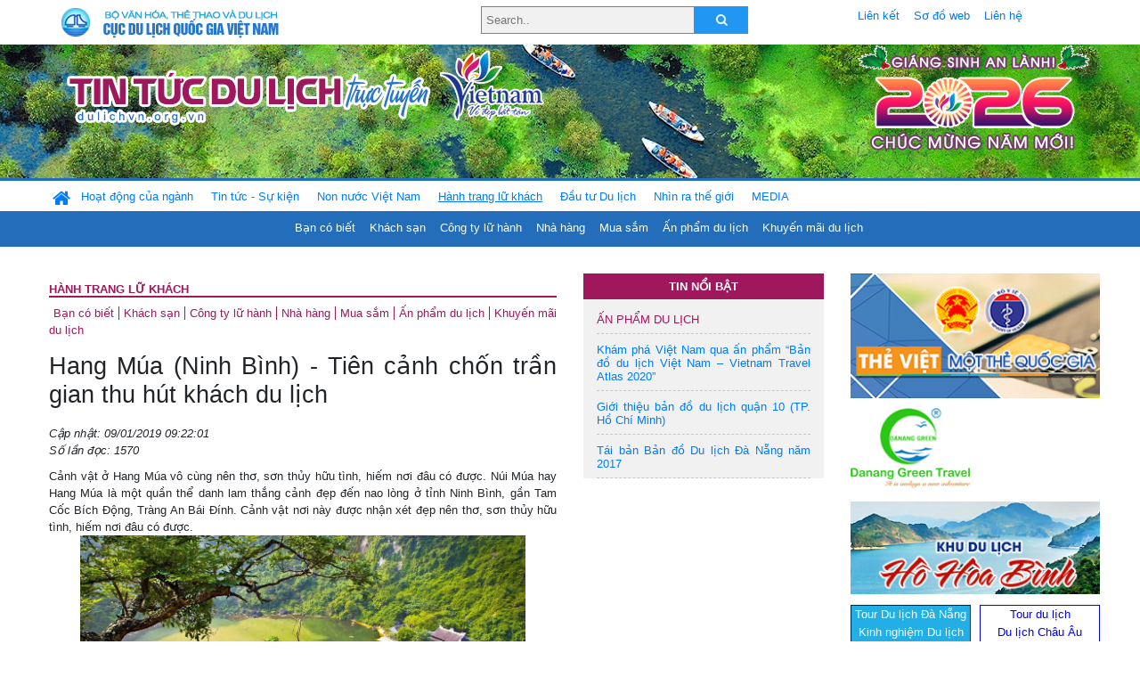

--- FILE ---
content_type: text/html; charset=UTF-8
request_url: https://www.dulichvn.org.vn/index.php/item/hang-mua-ninh-binh---tien-canh-chon-tran-gian-thu-hut-khach-du-lich-36632
body_size: 11311
content:
<!doctype html>
<html>
<head>

		<meta charset="utf-8">
		<meta name="viewport" content="width=device-width, initial-scale=1.0">	
		<meta name="copyright" content="TITC">
		<meta name="author" content="TITC">
		<meta name="robots" content="index,follow"/>
		<meta name="revisit-after" content="days">
		<meta http-equiv="content-language" content="vi">
		<meta name="geo.region" content="VN-DN" />
		<meta name="geo.position" content="16.067185;108.220157" />
		<meta name="geo.placename" content="Đà Nẵng" />
		<meta name="ICBM" content="16.067185, 108.220157" />
		<meta name="revisit-after" content="days">

				<!-- HTML Meta Tags -->
		<title>Hang Múa (Ninh Bình) - Tiên cảnh chốn trần gian thu hút khách du lịch - www.dulichvn.org.vn</title>
		
		<meta name="description" content="
	Cảnh vật ở Hang M&uacute;a v&ocirc; c&ugrave;ng n&ecirc;n thơ, sơn thủy hữu t&igrave;nh, hiếm nơi đ&acirc;u c&oacute; được. N&uacute;i M&uacute;a hay Hang M&uacute;a l&agrave; một quần thể danh lam thắng cảnh đẹp đến nao l&ograve;ng ở tỉnh Ninh B&igrave;nh, gần Tam Cốc B&iacute;ch Động, Tr&agrave;ng An B&aacute;i Đ&iacute;nh. Cảnh vật nơi n&agrave;y được nhận x&eacute;t đẹp n&ecirc;n thơ, sơn thủy hữu t&igrave;nh, hiếm nơi đ&acirc;u c&oacute; được.
">
		<meta name="keywords" content="Du lich, Di san, Ha Noi, Hanoi, Hue, Saigon, Ho Chi Minh, Danang, Da Nang, Hoi An, Quang Nam, Halong, Ha Long, Quang Ninh, Phong Nha - Ke Bang, Phu Quoc, Kien Giang, Mui Ne, Camau, Le hoi, thang, nam, Giao thong, di lai, khach san, nha hang, cong ty du lich, tour, dich vu, kham pha, Khách sạn ở Đà Nẵng, Khách sạn ở Khánh Hòa, Khách sạn ở Huế, Khách sạn ở Quảng Nam, Khách sạn ở Hà Nội, Khách sạn ở Quảng Ninh, Khách sạn ở Bình Thuận, Khach san, Nha nghi, Khach san tai Viet nam, Khach san tai Vietnam">
		<meta name="news_keywords" content="Du lich, Di san, Ha Noi, Hanoi, Hue, Saigon, Ho Chi Minh, Danang, Da Nang, Hoi An, Quang Nam, Halong, Ha Long, Quang Ninh, Phong Nha - Ke Bang, Phu Quoc, Kien Giang, Mui Ne, Camau, Le hoi, thang, nam, Giao thong, di lai, khach san, nha hang, cong ty du lich, tour, dich vu, kham pha, Khách sạn ở Đà Nẵng, Khách sạn ở Khánh Hòa, Khách sạn ở Huế, Khách sạn ở Quảng Nam, Khách sạn ở Hà Nội, Khách sạn ở Quảng Ninh, Khách sạn ở Bình Thuận, Khach san, Nha nghi, Khach san tai Viet nam, Khach san tai Vietnam"/>
		<link rel="canonical" href="dulichvn.org.vn" />
		<link rel="publisher" href="Thegioitre.vn"/>
		<link rel="dns-prefetch" href="//www.google-analytics.com"/>
		<link rel="amphtml" href="dulichvn.org.vn" />
		

		<!-- Open Graph -->
		<!-- Facebook Meta Tags -->
		<meta property="og:title" content="Hang Múa (Ninh Bình) - Tiên cảnh chốn trần gian thu hút khách du lịch - www.dulichvn.org.vn" />
		<meta property="og:type" content="website" />
				<meta property="og:url" content="https://dulichvn.org.vn/index.php/item/hang-mua-ninh-binh---tien-canh-chon-tran-gian-thu-hut-khach-du-lich-36632" />
		<meta property="og:image" content="https://dulichvn.org.vn/cache/00HangMua19.jpg358x200.thumb.gif" />
		<meta property="og:image:width" content="358" />
		<meta property="og:image:height" content="200" />
				<meta property="og:description" content="
	Cảnh vật ở Hang M&uacute;a v&ocirc; c&ugrave;ng n&ecirc;n thơ, sơn thủy hữu t&igrave;nh, hiếm nơi đ&acirc;u c&oacute; được. N&uacute;i M&uacute;a hay Hang M&uacute;a l&agrave; một quần thể danh lam thắng cảnh đẹp đến nao l&ograve;ng ở tỉnh Ninh B&igrave;nh, gần Tam Cốc B&iacute;ch Động, Tr&agrave;ng An B&aacute;i Đ&iacute;nh. Cảnh vật nơi n&agrave;y được nhận x&eacute;t đẹp n&ecirc;n thơ, sơn thủy hữu t&igrave;nh, hiếm nơi đ&acirc;u c&oacute; được.
" />
		<meta property="og:locale" content="vi_vn" />
		<meta property="og:site_name" content="https://dulichvn.org.vn/index.php/item/hang-mua-ninh-binh---tien-canh-chon-tran-gian-thu-hut-khach-du-lich-36632" />

		<!-- Google / Search Engine Tags -->
		<meta itemprop="name" content="Hang Múa (Ninh Bình) - Tiên cảnh chốn trần gian thu hút khách du lịch - www.dulichvn.org.vn">
		<meta itemprop="description" content="
	Cảnh vật ở Hang M&uacute;a v&ocirc; c&ugrave;ng n&ecirc;n thơ, sơn thủy hữu t&igrave;nh, hiếm nơi đ&acirc;u c&oacute; được. N&uacute;i M&uacute;a hay Hang M&uacute;a l&agrave; một quần thể danh lam thắng cảnh đẹp đến nao l&ograve;ng ở tỉnh Ninh B&igrave;nh, gần Tam Cốc B&iacute;ch Động, Tr&agrave;ng An B&aacute;i Đ&iacute;nh. Cảnh vật nơi n&agrave;y được nhận x&eacute;t đẹp n&ecirc;n thơ, sơn thủy hữu t&igrave;nh, hiếm nơi đ&acirc;u c&oacute; được.
">
		<meta itemprop="image" content="https://dulichvn.org.vn/cache/00HangMua19.jpg358x200.thumb.gif">
		<meta itemprop="url" content="https://dulichvn.org.vn/index.php/item/hang-mua-ninh-binh---tien-canh-chon-tran-gian-thu-hut-khach-du-lich-36632">

		

		<!-- Twitter Meta Tags twitter:card, twitter:title, twitter:site, twitter:creator, twitter:description, twitter:image -->
		
		<meta name="twitter:site" content="dulichvn.org.vn">
		<meta name="twitter:creator" content="Thegioitre.vn">
		<meta name="twitter:card" content="Hang Múa (Ninh Bình) - Tiên cảnh chốn trần gian thu hút khách du lịch - www.dulichvn.org.vn">
		<meta name="twitter:title" content="Tin tức du lịch trực tuyến nhiều người xem nhất - www.dulichvn.org.vn">
		<meta name="twitter:description" content="Website của Cục Du lịch Quốc Gia Việt Nam, Cập nhật tin tức về lĩnh vực văn hóa, du lịch, Giới thiệu về đất nước và con người Việt Nam, Danh sách khách sạn tại Việt Nam">
		<meta name="twitter:image" content="https://dulichvn.org.vn/cache/00HangMua19.jpg358x200.thumb.gif">
		<meta name="twitter:site" content="@titcdn">
		<meta name="twitter:creator" content="@titcdn">
		<meta name="dc.source" CONTENT="https://dulichvn.org.vn/index.php/item/hang-mua-ninh-binh---tien-canh-chon-tran-gian-thu-hut-khach-du-lich-36632">
		<meta name="dc.created" content="2019-01-09">
		<meta name="dc.publisher" content="Thegioitre.vn" />
		<meta name="dc.rights.copyright" content="dulichvn.org.vn" />
		<meta name="dc.creator.name" content="dulichvn.org.vn" />
		<meta name="dc.creator.email" content="httt@vietnamtourism.gov.vn" />
		<meta name="dc.identifier" content="dulichvn.org.vn" />
		<meta name="dc.title" CONTENT="Hang Múa (Ninh Bình) - Tiên cảnh chốn trần gian thu hút khách du lịch - www.dulichvn.org.vn">
		<meta name="dc.subject" CONTENT="Hang Múa (Ninh Bình) - Tiên cảnh chốn trần gian thu hút khách du lịch - www.dulichvn.org.vn">
		<meta name="dc.keywords" CONTENT="Du lich, Di san, Ha Noi, Hanoi, Hue, Saigon, Ho Chi Minh, Danang, Da Nang, Hoi An, Quang Nam, Halong, Ha Long, Quang Ninh, Phong Nha - Ke Bang, Phu Quoc, Kien Giang, Mui Ne, Camau, Le hoi, thang, nam, Giao thong, di lai, khach san, nha hang, cong ty du lich, tour, dich vu, kham pha, Khách sạn ở Đà Nẵng, Khách sạn ở Khánh Hòa, Khách sạn ở Huế, Khách sạn ở Quảng Nam, Khách sạn ở Hà Nội, Khách sạn ở Quảng Ninh, Khách sạn ở Bình Thuận, Khach san, Nha nghi, Khach san tai Viet nam, Khach san tai Vietnam">
		<meta name="dc.description" CONTENT="
	Cảnh vật ở Hang M&uacute;a v&ocirc; c&ugrave;ng n&ecirc;n thơ, sơn thủy hữu t&igrave;nh, hiếm nơi đ&acirc;u c&oacute; được. N&uacute;i M&uacute;a hay Hang M&uacute;a l&agrave; một quần thể danh lam thắng cảnh đẹp đến nao l&ograve;ng ở tỉnh Ninh B&igrave;nh, gần Tam Cốc B&iacute;ch Động, Tr&agrave;ng An B&aacute;i Đ&iacute;nh. Cảnh vật nơi n&agrave;y được nhận x&eacute;t đẹp n&ecirc;n thơ, sơn thủy hữu t&igrave;nh, hiếm nơi đ&acirc;u c&oacute; được.
">
		<!--Google search meta-->
				<script type="application/ld+json">
			{
			  "@context"        : "http://schema.org",
			  "@type"           : "WebSite",
			  "name"            : "TITC",
			  "alternateName"   : "Website của Cục Du lịch Quốc Gia Việt Nam, Cập nhật tin tức về lĩnh vực văn hóa, du lịch, Giới thiệu về đất nước và con người Việt Nam, Danh sách khách sạn tại Việt Nam",
			  "url": "https://dulichvn.org.vn/",
			  "potentialAction": {
				"@type": "SearchAction",
				"target": "https://dulichvn.org.vn/index.php/search/{search_term_string}",
				"query-input": "required name=search_term_string"
			  }
			}
		</script>
				<script type="application/ld+json">
			{
			  "@context": "http://schema.org",
			  "@type"   : "Organization",
			  "url"     : "https://dulichvn.org.vn/"
			}
		</script>		
				<script type="application/ld+json">
				{
					"@context":"http://schema.org",
					"@type":"BreadcrumbList",
					"itemListElement":[
						{
								"@type":"ListItem",
								"position":1,
								"item":{
									"@id":"https://dulichvn.org.vn/index.php/cat/Hanh-trang-lu-khach",
									"name":"Hành trang lữ khách"
								}
							  }
					]
				}
		</script>
				<script type="application/ld+json">
			{
				"@context":"http://schema.org",
				"@type":"NewsArticle",
				"mainEntityOfPage":{
					"@type":"WebPage",
					"@id":"https://dulichvn.org.vn/index.php/item/hang-mua-ninh-binh---tien-canh-chon-tran-gian-thu-hut-khach-du-lich-36632"
				},
				"headline":"Hang Múa (Ninh Bình) - Tiên cảnh chốn trần gian thu hút khách du lịch - www.dulichvn.org.vn",
				"description":"
	Cảnh vật ở Hang M&uacute;a v&ocirc; c&ugrave;ng n&ecirc;n thơ, sơn thủy hữu t&igrave;nh, hiếm nơi đ&acirc;u c&oacute; được. N&uacute;i M&uacute;a hay Hang M&uacute;a l&agrave; một quần thể danh lam thắng cảnh đẹp đến nao l&ograve;ng ở tỉnh Ninh B&igrave;nh, gần Tam Cốc B&iacute;ch Động, Tr&agrave;ng An B&aacute;i Đ&iacute;nh. Cảnh vật nơi n&agrave;y được nhận x&eacute;t đẹp n&ecirc;n thơ, sơn thủy hữu t&igrave;nh, hiếm nơi đ&acirc;u c&oacute; được.
",
				"image":{
					"@type":"ImageObject",
					"url":"https://dulichvn.org.vn/cache/00HangMua19.jpg358x200.thumb.gif",
					"width":358,
					"height":200
				},
				"datePublished":"2019-01-09T09:22:01+07:00",
				"dateModified":"2019-01-09T09:22:01+07:00",
				"author":{
					"@type":"Person",
					"name":"TITC"
				},
				"publisher":{
					"@type": "Organization",
					"name":"www.dulichvn.org.vn",
					"logo":{
						"@type":"ImageObject",
						"url":"https://dulichvn.org.vn/web/templates/2018/image/logo_default.png"
					}
				}
			}
		</script>
		<link rel="Shortcut Icon" href="/web/templates/2018/images/favicon.png" type="image/x-icon" />
<link rel="stylesheet" type="text/css" href="/web/templates/2018/css/4.0.0.0/bootstrap.min.css" />
<link rel="stylesheet" type="text/css" href="/web/templates/2018/css/ekko-lightbox.css" />
<link rel="stylesheet" type="text/css" href="/web/templates/2018/css/4.0.0.0/font-awesome.4.5.0.min.css" />
<link rel="stylesheet" type="text/css" href="/web/templates/2018/css/dropdown.css" />
<link rel="stylesheet" type="text/css" href="/web/templates/2018/css/dropdown.linear.css" />
<link rel="stylesheet" type="text/css" href="/web/templates/2018/css/styles.css" />
<link rel="stylesheet" type="text/css" href="/web/templates/2018/css/rrssb.css" />

	
</head>
<body>
	<div class="container-fluid page-bg">
		<header class="page-header">
			<div class="container nopadding-x">
				<div class="row">
					<div class="col-md-4 text-left"><img src="https://dulichvn.org.vn/web/templates/2018/image/tcdl_2.png"  class="img-fluid" width="269" height="50" alt="Cục Du lịch Quốc Gia Việt Nam"/></div>
					<div class="col-md-5">							<form class="srcFrom" action="/index.php/search" style="margin:auto;max-width:300px">
							  <input type="text" placeholder="Search.." name="name">
							  <button type="submit"><i class="fa fa-search"></i></button>
							</form>
													</div>
					<div class="col-md-3 py-2">
						<div class="top_menu">
					<a href="/index.php/cat/Lien-ket" title="Liên kết"   class="px-2" >Liên kết</a><a href="/index.php/cat/So-do-web" title="Sơ đồ web"   class="px-2" >Sơ đồ web</a><a href="/index.php/cat/Lien-he" title="Liên hệ"   class="px-2" >Liên hệ</a>						</div>
					</div>
				</div>				
			</div>
		  										<div class="row banner-row" style="background: url(https://dulichvn.org.vn/web/templates/2018/image/ORG-background-banner-2026.png) center center no-repeat;height: 150px;background-size: cover">
				<div class="container nopadding-x banner-container">
					<div class="row banner-row-wrapper">
                    	<div class="col-md-7">
							
							                            <img src="https://dulichvn.org.vn/web/templates/2018/image/logo.png" class="img-fluid" width="566" height="97" alt="Tin tức du lịch trực tuyến"/>
							
						</div>

						
												<div class="col-md-5 event-banner" style="text-align:right;">
                        	<img src="https://dulichvn.org.vn/web/templates/2018/image/ORG-noel-new year-2026_1.png" class="img-fluid" width="" height="auto" alt="Tin tức du lịch trực tuyến"/>
                        </div>
						
						
                                            	
					</div>
                    			  	</div>
			</div>
			<div class="row" style="background: url(https://dulichvn.org.vn/web/templates/2018/image/bg_menu.jpg) top left repeat-x; height: 77px;">
				<div class="container nopadding-x menu-top">
								<nav class="navbar navbar-expand-xl navbar-light py-0 px-0">
						<button class="navbar-toggler ml-lg-0" type="button" data-toggle="collapse" data-target="#top-menuid" aria-controls="top-menuid" aria-expanded="false" aria-label="Toggle navigation"><span class="navbar-toggler-icon"></span>
						</button>
						<div class="collapse navbar-collapse" id="top-menuid" style="padding-top: 1px;">
							<ul class="navbar-nav mr-auto dropdown dropdown-linear">
								<li class="nav-item-home">
									<a href="/" class="nav-link-home" style="font-size: 16pt;"><i class="fa fa-home fa-2" aria-hidden="true"></i></a>
								</li>
															<li class="  pad0 nav-item dropdown">
									<a href="/index.php/cat/Hoat-dong-cua-nganh" title="Hoạt động của ngành"   class="nav-link " role="button" aria-haspopup="true" aria-expanded="false" id="navbarDropdown1">Hoạt động của ngành</a>										<ul class="dropdown-menu justify-content-md-center" aria-labelledby="navbarDropdown1">
											<li class=""></li>
										<li><a href="/index.php/cat/Cuc-Du-lich-Quoc-gia-Viet-Nam" title="Cục Du lịch Quốc gia Việt Nam"   class="nav-link">Cục Du lịch Quốc gia Việt Nam</a></li><li><a href="/index.php/cat/Cac-dia-phuong" title="Các địa phương"   class="nav-link">Các địa phương</a></li>										</ul>
																			
								</li>
																<li class="  pad1 nav-item dropdown">
									<a href="/index.php/cat/Tin-tuc---Su-kien" title="Tin tức - Sự kiện"   class="nav-link " role="button" aria-haspopup="true" aria-expanded="false" id="navbarDropdown4">Tin tức - Sự kiện</a>										<ul class="dropdown-menu justify-content-md-center" aria-labelledby="navbarDropdown4">
											<li class=""></li>
										<li><a href="/index.php/cat/Nam-Du-lich-quoc-gia-2025-Hue---Kinh-do-xua-Van-hoi-moi" title="Năm Du lịch quốc gia 2025: Huế - Kinh đô xưa, Vận hội mới"   class="nav-link">Năm Du lịch quốc gia 2025: Huế - Kinh đô xưa, Vận hội mới</a></li>										</ul>
																			
								</li>
																<li class="  pad2 nav-item dropdown">
									<a href="/index.php/cat/Non-nuoc-Viet-Nam" title="Non nước Việt Nam"   class="nav-link " role="button" aria-haspopup="true" aria-expanded="false" id="navbarDropdown8">Non nước Việt Nam</a>										<ul class="dropdown-menu justify-content-md-center" aria-labelledby="navbarDropdown8">
											<li class=""></li>
										<li><a href="/index.php/cat/Di-tich---Danh-thang" title="Di tích - Danh thắng"   class="nav-link">Di tích - Danh thắng</a></li><li><a href="/index.php/cat/Van-hoa---Le-hoi" title="Văn hóa - Lễ hội"   class="nav-link">Văn hóa - Lễ hội</a></li><li><a href="/index.php/cat/Lang-nghe-lang-co" title="Làng nghề, làng cổ"   class="nav-link">Làng nghề, làng cổ</a></li><li><a href="/index.php/cat/Am-thuc-ba-mien" title="Ẩm thực ba miền"   class="nav-link">Ẩm thực ba miền</a></li>										</ul>
																			
								</li>
																<li class=" activated pad3 nav-item dropdown">
									<a href="/index.php/cat/Hanh-trang-lu-khach" title="Hành trang lữ khách"   class="nav-link " role="button" aria-haspopup="true" aria-expanded="false" id="navbarDropdown13">Hành trang lữ khách</a>										<ul class="dropdown-menu justify-content-md-center" aria-labelledby="navbarDropdown13">
											<li class=""></li>
										<li><a href="/index.php/cat/Ban-co-biet" title="Bạn có biết"   class="nav-link">Bạn có biết</a></li><li><a href="/index.php/cat/Khach-san" title="Khách sạn"   class="nav-link">Khách sạn</a></li><li><a href="/index.php/cat/Cong-ty-lu-hanh" title="Công ty lữ hành"   class="nav-link">Công ty lữ hành</a></li><li><a href="/index.php/cat/Nha-hang" title="Nhà hàng"   class="nav-link">Nhà hàng</a></li><li><a href="/index.php/cat/Mua-sam" title="Mua sắm"   class="nav-link">Mua sắm</a></li><li><a href="/index.php/cat/An-pham-du-lich" title="Ấn phẩm du lịch"   class="nav-link">Ấn phẩm du lịch</a></li><li><a href="/index.php/cat/Khuyen-mai-du-lich" title="Khuyến mãi du lịch"   class="nav-link">Khuyến mãi du lịch</a></li>										</ul>
																			
								</li>
																<li class="  pad4 nav-item ">
									<a href="/index.php/cat/au-tu-Du-lich" title="Ðầu tư Du lịch"   class="nav-link">Ðầu tư Du lịch</a>									
								</li>
																<li class="  pad5 nav-item ">
									<a href="/index.php/cat/Nhin-ra-the-gioi" title="Nhìn ra thế giới"   class="nav-link">Nhìn ra thế giới</a>									
								</li>
																<li class="  pad6 nav-item dropdown">
									<a href="/index.php/cat/MEDIA" title="MEDIA"   class="nav-link " role="button" aria-haspopup="true" aria-expanded="false" id="navbarDropdown41">MEDIA</a>										<ul class="dropdown-menu justify-content-md-center" aria-labelledby="navbarDropdown41">
											<li class=""></li>
										<li><a href="/index.php/cat/Du-lich-qua-anh" title="Du lịch qua ảnh"   class="nav-link">Du lịch qua ảnh</a></li><li><a href="/index.php/cat/Video" title="Video"   class="nav-link">Video</a></li>										</ul>
																			
								</li>
								                        
							</ul>
						</div>
					</nav>
				</div>
			</div>
		</header>		
		<main>
	<div class="container nopadding-x">
		<div class="row">
			<div class="col-md-6 main-item-content">
								<section class="cat-home">
				<h2 class="title"><a href="/index.php/cat/Hanh-trang-lu-khach" title="Hành trang lữ khách"  class ="activated">Hành trang lữ khách</a></h2><div class="subcat"><a href="/index.php/cat/Ban-co-biet" title="Bạn có biết" >Bạn có biết</a><a href="/index.php/cat/Khach-san" title="Khách sạn" >Khách sạn</a><a href="/index.php/cat/Cong-ty-lu-hanh" title="Công ty lữ hành" >Công ty lữ hành</a><a href="/index.php/cat/Nha-hang" title="Nhà hàng" >Nhà hàng</a><a href="/index.php/cat/Mua-sam" title="Mua sắm" >Mua sắm</a><a href="/index.php/cat/An-pham-du-lich" title="Ấn phẩm du lịch" >Ấn phẩm du lịch</a><a href="/index.php/cat/Khuyen-mai-du-lich" title="Khuyến mãi du lịch" >Khuyến mãi du lịch</a></div>				</section>						 
					<section class="news-item-detail">
		<article class="news-item-detail">
	<h1>Hang Múa (Ninh Bình) - Tiên cảnh chốn trần gian thu hút khách du lịch</h1><div class="meta">Cập nhật: 09/01/2019 09:22:01<br/>Số lần đọc: 1570</div><div class="summery">
	Cảnh vật ở Hang M&uacute;a v&ocirc; c&ugrave;ng n&ecirc;n thơ, sơn thủy hữu t&igrave;nh, hiếm nơi đ&acirc;u c&oacute; được. N&uacute;i M&uacute;a hay Hang M&uacute;a l&agrave; một quần thể danh lam thắng cảnh đẹp đến nao l&ograve;ng ở tỉnh Ninh B&igrave;nh, gần Tam Cốc B&iacute;ch Động, Tr&agrave;ng An B&aacute;i Đ&iacute;nh. Cảnh vật nơi n&agrave;y được nhận x&eacute;t đẹp n&ecirc;n thơ, sơn thủy hữu t&igrave;nh, hiếm nơi đ&acirc;u c&oacute; được.
</div><div class="content"><div style="text-align: center;">
	<img alt="" src="/nhaptin/uploads/images/2019/thang1/00HangMua19.jpg" style="width: 500px; height: 315px;" /></div>
<div style="text-align: justify;">
	&nbsp;</div>
<div style="text-align: justify;">
	Tương truyền, vua Trần khi về v&ugrave;ng Hoa Lư lập Am Th&aacute;i Vi thường đến đ&acirc;y để nghe c&aacute;c mỹ nữ, cung tần m&uacute;a h&aacute;t. V&igrave; vậy, nơi đ&acirc;y mới được đặt t&ecirc;n l&agrave; Hang M&uacute;a.</div>
<div style="text-align: justify;">
	&nbsp;</div>
<div style="text-align: justify;">
	Phong cảnh thi&ecirc;n nhi&ecirc;n đẹp đến nao l&ograve;ng.</div>
<div style="text-align: justify;">
	&nbsp;</div>
<div style="text-align: center;">
	<img alt="" src="/nhaptin/uploads/images/2019/thang1/00HangMua192.jpg" style="width: 500px; height: 498px;" /></div>
<div style="text-align: justify;">
	&nbsp;</div>
<div style="text-align: justify;">
	Khi đến với Hang M&uacute;a, bạn sẽ được thử sức của m&igrave;nh khi leo l&ecirc;n đỉnh n&uacute;i với 486 bậc thang đ&aacute;. Du kh&aacute;ch đứng tr&ecirc;n đỉnh n&uacute;i M&uacute;a c&oacute; thể ngắm được to&agrave;n bộ cảnh quan h&ugrave;ng vĩ của mảnh đất cố đ&ocirc; Ninh B&igrave;nh.&nbsp;</div>
<div style="text-align: justify;">
	&nbsp;</div>
<div style="text-align: justify;">
	Du kh&aacute;ch c&oacute; thể chọn nghỉ dưỡng ngay tại đ&acirc;y để kết hợp leo n&uacute;i v&agrave; đạp xe tới c&aacute;c địa điểm gần đ&oacute; như ch&ugrave;a B&aacute;i Đ&iacute;nh, Tam Cốc, Tr&agrave;ng An hay đầm V&acirc;n Long./.</div>
</div><div class="source">Nguồn: Thegioitre.vn</div>	</article>
		<div class="row">
			<div class="col-md-6"></div>
			<div class="col-md-6">		<div class="share-facebook">
            	
                <ul class="rrssb-buttons">
                  
            
                  <li class="rrssb-facebook">
                    <!--  Replace with your URL. For best results, make sure you page has the proper FB Open Graph tags in header:
                          https://developers.facebook.com/docs/opengraph/howtos/maximizing-distribution-media-content/ -->
                    <a href="https://www.facebook.com/sharer/sharer.php?u=https://dulichvn.org.vn/index.php/item/hang-mua-ninh-binh---tien-canh-chon-tran-gian-thu-hut-khach-du-lich-36632" class="popup">
                      <span class="rrssb-icon">
                        <svg xmlns="http://www.w3.org/2000/svg" viewBox="0 0 29 29"><path d="M26.4 0H2.6C1.714 0 0 1.715 0 2.6v23.8c0 .884 1.715 2.6 2.6 2.6h12.393V17.988h-3.996v-3.98h3.997v-3.062c0-3.746 2.835-5.97 6.177-5.97 1.6 0 2.444.173 2.845.226v3.792H21.18c-1.817 0-2.156.9-2.156 2.168v2.847h5.045l-.66 3.978h-4.386V29H26.4c.884 0 2.6-1.716 2.6-2.6V2.6c0-.885-1.716-2.6-2.6-2.6z"/></svg>
                      </span>
                      <span class="rrssb-text">facebook</span>
                    </a>
                  </li>
                  <li class="rrssb-twitter">
                    <!-- Replace href with your Meta and URL information  -->
                    <a href="https://twitter.com/intent/tweet?text=Hang Múa (Ninh Bình) - Tiên cảnh chốn trần gian thu hút khách du lịch&amp;url=https://dulichvn.org.vn/index.php/item/hang-mua-ninh-binh---tien-canh-chon-tran-gian-thu-hut-khach-du-lich-36632&amp;via=https://dulichvn.org.vn/index.php/item/hang-mua-ninh-binh---tien-canh-chon-tran-gian-thu-hut-khach-du-lich-36632" class="popup">
                      <span class="rrssb-icon">
                        <svg xmlns="http://www.w3.org/2000/svg" viewBox="0 0 28 28"><path d="M24.253 8.756C24.69 17.08 18.297 24.182 9.97 24.62a15.093 15.093 0 0 1-8.86-2.32c2.702.18 5.375-.648 7.507-2.32a5.417 5.417 0 0 1-4.49-3.64c.802.13 1.62.077 2.4-.154a5.416 5.416 0 0 1-4.412-5.11 5.43 5.43 0 0 0 2.168.387A5.416 5.416 0 0 1 2.89 4.498a15.09 15.09 0 0 0 10.913 5.573 5.185 5.185 0 0 1 3.434-6.48 5.18 5.18 0 0 1 5.546 1.682 9.076 9.076 0 0 0 3.33-1.317 5.038 5.038 0 0 1-2.4 2.942 9.068 9.068 0 0 0 3.02-.85 5.05 5.05 0 0 1-2.48 2.71z"/></svg>
                      </span>
                      <span class="rrssb-text">twitter</span>
                    </a>
                  </li>
                  <li class="rrssb-googleplus">
                    <!-- Replace href with your meta and URL information.  -->
                    <a href="https://plus.google.com/share?url=https://dulichvn.org.vn/index.php/item/hang-mua-ninh-binh---tien-canh-chon-tran-gian-thu-hut-khach-du-lich-36632" class="popup">
                      <span class="rrssb-icon">
                        <svg xmlns="http://www.w3.org/2000/svg" width="24" height="24" viewBox="0 0 24 24"><path d="M21 8.29h-1.95v2.6h-2.6v1.82h2.6v2.6H21v-2.6h2.6v-1.885H21V8.29zM7.614 10.306v2.925h3.9c-.26 1.69-1.755 2.925-3.9 2.925-2.34 0-4.29-2.016-4.29-4.354s1.885-4.353 4.29-4.353c1.104 0 2.014.326 2.794 1.105l2.08-2.08c-1.3-1.17-2.924-1.883-4.874-1.883C3.65 4.586.4 7.835.4 11.8s3.25 7.212 7.214 7.212c4.224 0 6.953-2.988 6.953-7.082 0-.52-.065-1.104-.13-1.624H7.614z"/></svg>            </span>
                      <span class="rrssb-text">google+</span>
                    </a>
                  </li> 
                  <li class="rrssb-email">
                    <!-- Replace subject with your message using URL Endocding: http://meyerweb.com/eric/tools/dencoder/ -->
                    <a href="mailto:?Subject=Hang Múa (Ninh Bình) - Tiên cảnh chốn trần gian thu hút khách du lịch&body=
	Cảnh vật ở Hang M&uacute;a v&ocirc; c&ugrave;ng n&ecirc;n thơ, sơn thủy hữu t&igrave;nh, hiếm nơi đ&acirc;u c&oacute; được. N&uacute;i M&uacute;a hay Hang M&uacute;a l&agrave; một quần thể danh lam thắng cảnh đẹp đến nao l&ograve;ng ở tỉnh Ninh B&igrave;nh, gần Tam Cốc B&iacute;ch Động, Tr&agrave;ng An B&aacute;i Đ&iacute;nh. Cảnh vật nơi n&agrave;y được nhận x&eacute;t đẹp n&ecirc;n thơ, sơn thủy hữu t&igrave;nh, hiếm nơi đ&acirc;u c&oacute; được.
 Link: https://dulichvn.org.vn/index.php/item/hang-mua-ninh-binh---tien-canh-chon-tran-gian-thu-hut-khach-du-lich-36632">
                      <span class="rrssb-icon">
                        <svg xmlns="http://www.w3.org/2000/svg" width="24" height="24" viewBox="0 0 24 24"><path d="M21.386 2.614H2.614A2.345 2.345 0 0 0 .279 4.961l-.01 14.078a2.353 2.353 0 0 0 2.346 2.347h18.771a2.354 2.354 0 0 0 2.347-2.347V4.961a2.356 2.356 0 0 0-2.347-2.347zm0 4.694L12 13.174 2.614 7.308V4.961L12 10.827l9.386-5.866v2.347z"/></svg>
                      </span>
                      <span class="rrssb-text">email</span>
                    </a>
                  </li>          
                  <li class="rrssb-instagram">
                    <!-- Replace href with your URL  -->
                    <a href="http://instagram.com" class="popup">
                      <span class="rrssb-icon">
                        <svg xmlns="http://www.w3.org/2000/svg" width="864" height="864" viewBox="0 0 864 864"><path d="M860.079 254.436c-2.091-45.841-9.371-77.147-20.019-104.542-11.007-28.32-25.731-52.338-49.673-76.28-23.943-23.943-47.962-38.669-76.282-49.675C686.711 13.292 655.404 6.013 609.564 3.92 563.628 1.824 548.964 1.329 432 1.329s-131.63.495-177.564 2.591c-45.841 2.093-77.147 9.372-104.542 20.019-28.319 11.006-52.338 25.731-76.28 49.675-23.943 23.942-38.669 47.96-49.675 76.28C13.292 177.288 6.013 208.595 3.92 254.436 1.824 300.37 1.329 315.036 1.329 432s.495 131.628 2.591 177.564c2.093 45.84 9.372 77.146 20.019 104.541 11.006 28.319 25.731 52.339 49.675 76.282 23.942 23.941 47.961 38.666 76.28 49.673 27.395 10.647 58.701 17.927 104.542 20.019 45.935 2.096 60.601 2.592 177.564 2.592s131.628-.496 177.564-2.592c45.84-2.092 77.146-9.371 104.541-20.019 28.32-11.007 52.339-25.731 76.282-49.673 23.941-23.943 38.666-47.962 49.673-76.282 10.647-27.395 17.928-58.701 20.019-104.541 2.096-45.937 2.592-60.601 2.592-177.564s-.496-131.63-2.592-177.564zm-77.518 351.591c-1.915 41.99-8.932 64.793-14.828 79.969-7.812 20.102-17.146 34.449-32.216 49.521-15.071 15.07-29.419 24.403-49.521 32.216-15.176 5.896-37.979 12.913-79.969 14.828-45.406 2.072-59.024 2.511-174.027 2.511s-128.622-.438-174.028-2.511c-41.988-1.915-64.794-8.932-79.97-14.828-20.102-7.812-34.448-17.146-49.518-32.216-15.071-15.071-24.405-29.419-32.218-49.521-5.897-15.176-12.912-37.979-14.829-79.968-2.071-45.413-2.51-59.034-2.51-174.028s.438-128.615 2.51-174.028c1.917-41.988 8.932-64.794 14.829-79.97 7.812-20.102 17.146-34.448 32.216-49.518 15.071-15.071 29.418-24.405 49.52-32.218 15.176-5.897 37.981-12.912 79.97-14.829 45.413-2.071 59.034-2.51 174.028-2.51s128.615.438 174.027 2.51c41.99 1.917 64.793 8.932 79.969 14.829 20.102 7.812 34.449 17.146 49.521 32.216 15.07 15.071 24.403 29.418 32.216 49.52 5.896 15.176 12.913 37.981 14.828 79.97 2.071 45.413 2.511 59.034 2.511 174.028s-.44 128.615-2.511 174.027z"/><path d="M432 210.844c-122.142 0-221.156 99.015-221.156 221.156S309.859 653.153 432 653.153 653.153 554.14 653.153 432c0-122.142-99.012-221.156-221.153-221.156zm0 364.713c-79.285 0-143.558-64.273-143.558-143.557 0-79.285 64.272-143.558 143.558-143.558 79.283 0 143.557 64.272 143.557 143.558 0 79.283-64.274 143.557-143.557 143.557z"/><circle cx="661.893" cy="202.107" r="51.68"/></svg>
                      </span>
                      <span class="rrssb-text">instagram</span>
                    </a>
                  </li>        
                  <li class="rrssb-linkedin">
                    <!-- Replace href with your meta and URL information -->
                    <a href="http://www.linkedin.com/shareArticle?mini=true&amp;url=https://dulichvn.org.vn/index.php/item/hang-mua-ninh-binh---tien-canh-chon-tran-gian-thu-hut-khach-du-lich-36632&amp;title=Hang Múa (Ninh Bình) - Tiên cảnh chốn trần gian thu hút khách du lịch&amp;summary=
	Cảnh vật ở Hang M&uacute;a v&ocirc; c&ugrave;ng n&ecirc;n thơ, sơn thủy hữu t&igrave;nh, hiếm nơi đ&acirc;u c&oacute; được. N&uacute;i M&uacute;a hay Hang M&uacute;a l&agrave; một quần thể danh lam thắng cảnh đẹp đến nao l&ograve;ng ở tỉnh Ninh B&igrave;nh, gần Tam Cốc B&iacute;ch Động, Tr&agrave;ng An B&aacute;i Đ&iacute;nh. Cảnh vật nơi n&agrave;y được nhận x&eacute;t đẹp n&ecirc;n thơ, sơn thủy hữu t&igrave;nh, hiếm nơi đ&acirc;u c&oacute; được.
" class="popup">
                      <span class="rrssb-icon">
                        <svg xmlns="http://www.w3.org/2000/svg" viewBox="0 0 28 28"><path d="M25.424 15.887v8.447h-4.896v-7.882c0-1.98-.71-3.33-2.48-3.33-1.354 0-2.158.91-2.514 1.802-.13.315-.162.753-.162 1.194v8.216h-4.9s.067-13.35 0-14.73h4.9v2.087c-.01.017-.023.033-.033.05h.032v-.05c.65-1.002 1.812-2.435 4.414-2.435 3.222 0 5.638 2.106 5.638 6.632zM5.348 2.5c-1.676 0-2.772 1.093-2.772 2.54 0 1.42 1.066 2.538 2.717 2.546h.032c1.71 0 2.77-1.132 2.77-2.546C8.056 3.593 7.02 2.5 5.344 2.5h.005zm-2.48 21.834h4.896V9.604H2.867v14.73z"/></svg>
                      </span>
                      <span class="rrssb-text">linkedin</span>
                    </a>
                  </li>    
                  <li class="rrssb-youtube">
                    <a href="https://www.youtube.com/c/vietnamtourismmedia" class="popup">
                      <span class="rrssb-icon">
                        <svg xmlns="http://www.w3.org/2000/svg" viewBox="0 0 28 28"><path d="M27.688 8.512a4.086 4.086 0 0 0-4.106-4.093H4.39A4.084 4.084 0 0 0 .312 8.51v10.976A4.08 4.08 0 0 0 4.39 23.58h19.19a4.09 4.09 0 0 0 4.107-4.092V8.512zm-16.425 10.12V8.322l7.817 5.154-7.817 5.156z"/></svg>
                      </span>
                      <span class="rrssb-text">youtube</span>
                    </a>
                  </li>       
                                                    </ul>
                <!-- Buttons end here -->                
            </div>
	</div>
		</div>
	<section class="same"><section class="cat-home"><h2 class="title"><a>Cùng chuyên mục</a></h2></section><div class="preitem"><h2 class="title"><a>Tin mới hơn</a></h2><div class="row"><article class="col-md-4 pr-0"><div class="item-image"><a href="/index.php/item/khu-du-lich-doi-tuc-dup-an-giang-36634" title="Khu du lịch đồi Tức Dụp (An Giang)" ><img src="https://dulichvn.org.vn/nhaptin/uploads/images/2019/thang1/00khu-du-lich-doi-tuc-dup.jpg" alt="Khu du lịch đồi Tức Dụp (An Giang)" class="img-responsive"/></a></div><div class="item-detail"><h2 class="item-title"><a href="/index.php/item/khu-du-lich-doi-tuc-dup-an-giang-36634" title="Khu du lịch đồi Tức Dụp (An Giang)" >Khu du lịch đồi Tức Dụp (An Giang)</a></h2></div></article><article class="col-md-4 pr-0"><div class="item-image"><a href="/index.php/item/kham-pha-nhung-dia-danh-khu-di-tich-co-o-viet-nam-36651" title="Khám phá những địa danh, khu di tích cổ ở Việt Nam " ><img src="https://dulichvn.org.vn/nhaptin/uploads/images/2019/thang1/khamphaditichhanoi.jpg" alt="Khám phá những địa danh, khu di tích cổ ở Việt Nam " class="img-responsive"/></a></div><div class="item-detail"><h2 class="item-title"><a href="/index.php/item/kham-pha-nhung-dia-danh-khu-di-tich-co-o-viet-nam-36651" title="Khám phá những địa danh, khu di tích cổ ở Việt Nam " >Khám phá những địa danh, khu di tích cổ ở Việt Nam </a></h2></div></article><article class="col-md-4 pr-0"><div class="item-image"><a href="/index.php/item/thu-vi-vi-vu-ngoai-o-da-lat-36652" title="Thú vị vi vu ngoại ô Đà Lạt " ><img src="https://dulichvn.org.vn/nhaptin/uploads/images/2019/thang1/vivuvuonhoadalat.gif" alt="Thú vị vi vu ngoại ô Đà Lạt " class="img-responsive"/></a></div><div class="item-detail"><h2 class="item-title"><a href="/index.php/item/thu-vi-vi-vu-ngoai-o-da-lat-36652" title="Thú vị vi vu ngoại ô Đà Lạt " >Thú vị vi vu ngoại ô Đà Lạt </a></h2></div></article></div></div><div class="nextitem"><h2 class="title"><a>Tin cũ hơn</a></h2><div class="row"><article class="col-md-4 pr-0"><div class="item-image"><a href="/index.php/item/len-son-la-ngam-van-ho---nguoi-con-gai-dep-vung-tay-bac-36623" title="Lên Sơn La ngắm Vân Hồ - “người con gái đẹp” vùng Tây Bắc" ><img src="https://dulichvn.org.vn/nhaptin/uploads/images/2019/thang1/lensonlangamvanhoa.jpg" alt="Lên Sơn La ngắm Vân Hồ - “người con gái đẹp” vùng Tây Bắc" class="img-responsive"/></a></div><div class="item-detail"><h2 class="item-title"><a href="/index.php/item/len-son-la-ngam-van-ho---nguoi-con-gai-dep-vung-tay-bac-36623" title="Lên Sơn La ngắm Vân Hồ - “người con gái đẹp” vùng Tây Bắc" >Lên Sơn La ngắm Vân Hồ - “người con gái đẹp” vùng Tây Bắc</a></h2></div></article><article class="col-md-4 pr-0"><div class="item-image"><a href="/index.php/item/doc-dao-nhung-homestay-o-moc-chau-son-la-36604" title="Độc đáo những homestay ở Mộc Châu (Sơn La)" ><img src="https://dulichvn.org.vn/nhaptin/uploads/images/2019/thang1/00homestayMChau.jpg" alt="Độc đáo những homestay ở Mộc Châu (Sơn La)" class="img-responsive"/></a></div><div class="item-detail"><h2 class="item-title"><a href="/index.php/item/doc-dao-nhung-homestay-o-moc-chau-son-la-36604" title="Độc đáo những homestay ở Mộc Châu (Sơn La)" >Độc đáo những homestay ở Mộc Châu (Sơn La)</a></h2></div></article><article class="col-md-4 pr-0"><div class="item-image"><a href="/index.php/item/mua-xuan-tay-bac-khien-du-khach-lac-loi-ve-36597" title="Mùa xuân Tây Bắc khiến du khách lạc lối về" ><img src="https://dulichvn.org.vn/nhaptin/uploads/images/2019/thang1/embevungcaomaunghong.jpg" alt="Mùa xuân Tây Bắc khiến du khách lạc lối về" class="img-responsive"/></a></div><div class="item-detail"><h2 class="item-title"><a href="/index.php/item/mua-xuan-tay-bac-khien-du-khach-lac-loi-ve-36597" title="Mùa xuân Tây Bắc khiến du khách lạc lối về" >Mùa xuân Tây Bắc khiến du khách lạc lối về</a></h2></div></article></div><ul><li><article><a href="/index.php/item/doc-dao-le-hoi-cung-than-rung-cua-nguoi-co-tu-36554" title="Độc đáo lễ hội cúng thần rừng của người Cơ Tu" >Độc đáo lễ hội cúng thần rừng của người Cơ Tu</a></article></li><li><article><a href="/index.php/item/kham-pha-ve-dep-hang-nha-nhung---son-la-36526" title="Khám phá vẻ đẹp hang Nhả Nhung - Sơn La" >Khám phá vẻ đẹp hang Nhả Nhung - Sơn La</a></article></li><li><article><a href="/index.php/item/den-bac-yen-trai-nghiem-ve-dep-xim-vang-mua-lua-chin-36523" title="Đến Bắc Yên trải nghiệm vẻ đẹp Xím Vàng mùa lúa chín" >Đến Bắc Yên trải nghiệm vẻ đẹp Xím Vàng mùa lúa chín</a></article></li><li><article><a href="/index.php/item/ba-diem-den-tay-bac-nhat-dinh-phai-toi-truoc-tet-nguyen-dan-nay-36519" title="Ba điểm đến Tây Bắc nhất định phải tới trước Tết Nguyên đán này" >Ba điểm đến Tây Bắc nhất định phải tới trước Tết Nguyên đán này</a></article></li><li><article><a href="/index.php/item/kham-pha-ve-dep-hoang-so-dam-tay-long-quang-ninh-36518" title="Khám phá vẻ đẹp hoang sơ đầm Tây Long (Quảng Ninh)" >Khám phá vẻ đẹp hoang sơ đầm Tây Long (Quảng Ninh)</a></article></li></ul></ul></div></section>			
	</section>				
					
			</div>
			<div class="col-md-3 utilities-content">
				<div class="utilities-title">TIN NỔI BẬT</div>
				<div class="utilities-list">					
					<ul class="sublist">
				
						<li class="subcat"><h1><a href="/index.php/cat/An-pham-du-lich" title="Ấn phẩm du lịch" >Ấn phẩm du lịch</a></h1></li>
												<li class="subtitle"><h2><a href="/index.php/item/kham-pha-viet-nam-qua-an-pham-ban-do-du-lich-viet-nam--vietnam-travel-atlas-2020-43012" title="Khám phá Việt Nam qua ấn phẩm “Bản đồ du lịch Việt Nam – Vietnam Travel Atlas 2020”" >Khám phá Việt Nam qua ấn phẩm “Bản đồ du lịch Việt Nam – Vietnam Travel Atlas 2020”</a></h2></li>
												<li class="subtitle"><h2><a href="/index.php/item/35558" title="Giới thiệu bản đồ du lịch quận 10 (TP. Hồ Chí Minh)" >Giới thiệu bản đồ du lịch quận 10 (TP. Hồ Chí Minh)</a></h2></li>
												<li class="subtitle"><h2><a href="/index.php/item/32515" title="Tái bản Bản đồ Du lịch Đà Nẵng năm 2017" >Tái bản Bản đồ Du lịch Đà Nẵng năm 2017</a></h2></li>
							
					</ul>
				</div>				
			</div>
			<div class="col-md-3 left-content">
				
<div class="qc-home w-100 h-100"><div style="position: absolute; top: 0px; left: 0px;" class="qc-item  big"><a href="http://theviet.vn/" class="qc-link" data-item="qc-115" target="_blank"><img src="https://dulichvn.org.vn/nhaptin/uploads/Ad/banner-theViet-1.png" class="" alt="http://theviet.vn/"/></a></div><div style="position: absolute; top: 150px; left: 0px;" class="qc-item "><a href="https://danangxanh.vn" class="qc-link" data-item="qc-62" target="_blank"><img src="https://dulichvn.org.vn/nhaptin/uploads/Ad/logo-dnx-135.png" class="" alt="https://danangxanh.vn"/></a></div><div style="position: absolute; top: 256.422px; left: 0px;" class="qc-item  big"><a href="http://khudulichhohoabinh.vn/" class="qc-link" data-item="qc-63" target="_blank"><img src="https://dulichvn.org.vn/nhaptin/uploads/Ad/hohoabinh270-100.png" class="" alt="http://khudulichhohoabinh.vn/"/></a></div><div style="position: absolute; top: 370.125px; left: 0px;" class="qc-item "><div style="margin-top: 2px; margin-bottom: 2px; width: 135px; border: 1px solid #00f; text-align: center; background-color:#23afe5">
<a href="https://tourdanangcity.vn/
" style="font:Arial; font-size:13px; text-decoration:none; line-height:20px; color:#fff" target="_blank" title="Tour Du lịch Đà Nẵng">Tour Du lịch Đà Nẵng</a>
  <br>
<a href="https://dulichkhampha24.com/
" style="font:Arial; font-size:13px; text-decoration:none; line-height:20px; color:#fff" target="_blank" title="Kinh nghiệm Du lịch">Kinh nghiệm Du lịch</a>
<br>
<a href="https://dulichdananggiare.net/
" style="font:Arial; font-size:13px; text-decoration:none; line-height:20px; color:#fff" target="_blank" title="Du lịch Đà Nẵng">Du lịch Đà Nẵng</a>
</div></div><div style="position: absolute; top: 370.125px; left: 145px;" class="qc-item "><div style="margin-top: 2px; margin-bottom: 2px; width: 135px; border: 1px solid #00f; text-align: center; background-color:#FFFFFF">
<div><a href="https://dulichviet.com.vn" style="font:Arial; font-size:13px; text-decoration:none; line-height:20px; color:#00f" target="_blank" title="Tour du lịch">Tour du lịch</a></div>
<div><a href="https://dulichviet.com.vn/du-lich-chau-au" style="font:Arial; font-size:13px; text-decoration:none; line-height:20px; color:#00f" target="_blank" title="Du lịch Châu Âu">Du lịch Châu Âu</a></div>
<div><a href="https://dulichviet.com.vn/du-lich-my" style="font:Arial; font-size:13px; text-decoration:none; line-height:20px; color:#00f" target="_blank" title="Du lịch Mỹ">Du lịch Mỹ</a></div>
<div><a href="https://dulichviet.com.vn/du-lich-thai-Lan" style="font:Arial; font-size:13px; text-decoration:none; line-height:20px; color:#00f" target="_blank" title="Du lịch Thái Lan">Du lịch Thái Lan</a></div>
<div><a href="https://dulichviet.com.vn/du-lich-trung-quoc" style="font:Arial; font-size:13px; text-decoration:none; line-height:20px; color:#00f" target="_blank" title="Du lịch Trung Quốc">Du lịch Trung Quốc</a></div>
<div><a href="https://dulichviet.com.vn/du-lich-nhat-ban" style="font:Arial; font-size:13px; text-decoration:none; line-height:20px; color:#00f" target="_blank" title="Du lịch Nhật Bản">Du lịch Nhật Bản</a></div>
<div><a href="https://dulichviet.com.vn/du-lich-han-quoc" style="font:Arial; font-size:13px; text-decoration:none; line-height:20px; color:#00f" target="_blank" title="Du lịch Hàn Quốc">Du lịch Hàn Quốc</a></div>
</div>
</div><div style="position: absolute; top: 446.125px; left: 0px;" class="qc-item "><div style="margin-top: 2px; margin-bottom: 2px; width: 135px; border: 1px solid #00f; text-align: center; background-color:#FFFFFF">
<a href="https://qbtravel.vn/" style="font:Arial; font-size:13px; text-decoration:none; line-height:20px; color:#00f" rel="dofollow" tag="https://qbtravel.vn/" target="blank" title="https://qbtravel.vn/">https://qbtravel.vn/</a>
</div></div><div style="position: absolute; top: 482.125px; left: 0px;" class="qc-item "><div style="margin-top: 2px; margin-bottom: 2px; width: 135px; border: 1px solid #00f; text-align: center; background-color:#FFFFFF">
<a href="https://www.vietnamescapetours.com" style="font:Arial; font-size:13px; text-decoration:none; line-height:20px; color:#00f" target="_blank" title="Vietnam Escape Tours">Vietnam Escape Tours</a></div></div><div style="position: absolute; top: 518.125px; left: 0px;" class="qc-item "><div style="margin-top: 2px; margin-bottom: 2px; width: 135px; border: 1px solid #00f; text-align: center; background-color: #3399ff;">
<div style="margin-top: 5px; margin-bottom: 2px;" align="center"><a href="https://dathanhtravel.vn/" target="_blank"><img src="http://dulichvn.org.vn//nhaptin/uploads/Ad/logo-dathanhtravel2.png" width="130" border="0" /><br/></a></div>
<a style="font: Arial; font-size: 13px; text-decoration: none; line-height: 20px; color: #ffffff;" title="Tour Bà Nà hằng ngày" href="https://dathanhtravel.vn/tour-khoi-hanh-hang-ngay/tour-ba-na-hang-ngay.html" target="_blank">Tour Bà Nà hằng ngày<br /></a> <a style="font: Arial; font-size: 13px; text-decoration: none; line-height: 15px; color: #ffffff;" title="Tour Huế hằng ngày" href="https://dathanhtravel.vn/tour-khoi-hanh-hang-ngay/tour-hue-hang-ngay.html" target="_blank">Tour Huế hằng ngày<br /></a> <a style="font: Arial; font-size: 13px; text-decoration: none; line-height: 20px; color: #ffffff;" title="Tour Hội An hằng ngày" href="https://dathanhtravel.vn/tour-khoi-hanh-hang-ngay/tour-hoi-an-hang-ngay.html" target="_blank">Tour Hội An hằng ngày<br /></a> <a style="font: Arial; font-size: 13px; text-decoration: none; line-height: 15px; color: #ffffff;" title="Thuê xe ô tô Đà Nẵng" href="https://thuexeotodanang.com.vn/" target="_blank">Thuê xe ô tô Đà Nẵng<br /></a> <a style="font: Arial; font-size: 13px; text-decoration: none; line-height: 20px; color: #ffffff;" title="Du lịch Đà Nẵng" href="https://dathanhtravel.vn/du-lich-da-nang.html" target="_blank">Du lịch Đà Nẵng<br /></a> <a style="font: Arial; font-size: 13px; text-decoration: none; line-height: 20px; color: #ffffff;" title="Thuê xe du lịch Đà Nẵng" href="https://dathanhtravel.vn/thue-xe-du-lich-da-nang.html" target="_blank">Thuê xe du lịch Đà Nẵng<br /></a> <a style="font: Arial; font-size: 13px; text-decoration: none; line-height: 20px; color: #ffffff;" title="Vé tham quan tại Đà Nẵng" href="https://dathanhtravel.vn/gia-ve-tham-quan.html" target="_blank">Vé tham quan tại Đà Nẵng<br /></a></div></div><div style="position: absolute; top: 526.125px; left: 145px;" class="qc-item "><div style="width: 135px; border: 1px solid #00f; text-align: center; background-color:#FFFFFF">
<a href="http://www.handetour.vn/tour-du-lich-da-nang-4-ngay-3-dem-8208579.html" style="font:Arial; font-size:13px; text-decoration:none; color:#00f" target="_blank" title="DU LỊCH ĐÀ NẴNG 4 NGÀY"><b>DU LỊCH ĐÀ NẴNG 4 NGÀY 3 ĐÊM</b></a></div></div><div style="position: absolute; top: 578.094px; left: 145px;" class="qc-item "><div style="margin-top: 2px; margin-bottom: 2px; width: 135px; border: 1px solid #00f; text-align: center; background-color:#FFFFFF">
<a href="https://tripday.vn" rel="dofollow" tag=" tripday.vn" target="blank" title=" tripday.vn"> tripday.vn</a></div></div><div style="position: absolute; top: 614.078px; left: 145px;" class="qc-item "><a href="http://dulichvn.org.vn/index.php?category=4000&itemid=26490" class="qc-link" data-item="qc-37" target="_blank"><img src="https://dulichvn.org.vn/nhaptin/uploads/Ad/LHQC-2022.jpg" class="" alt="http://dulichvn.org.vn/index.php?category=4000&itemid=26490"/></a></div></div>			</div>
		</div>
		<div class="row">
			<div class="col-md-12 bottom-qc">
							</div>
		</div>
	</div>	
</main>		<footer>			
			<div class="container nopadding-x" style="background-color: #142f64">
								<div class="row">
					<div class="col-md-7">
						<ul>
							<li><img src="https://dulichvn.org.vn/web/templates/2018/image/banner-title-bottom.png" width="241" height="30" alt=""/></li>
							<li>Cơ quan chủ quản : CỤC DU LỊCH QUỐC GIA VIỆT NAM</li>
							<li>Đơn vị thực hiện : TRUNG TÂM THÔNG TIN DU LỊCH</li>
							<li>Số Giấy phép : 2745/GP-INTER Địa chỉ: 80 Quán Sứ - Hoàn Kiếm - Hà Nội</li>
														<li>Chịu trách nhiệm nội dung : Trung tâm Thông tin du lịch</li>						
														<li>Số lượt truy cập: 293780356</li>
							<li>Lượt truy cập trong năm 2026:2066374</li>
														
						</ul>
					</div>
					<div class="col-md-5">
						<a style="float:right;" href="https://tinnhiemmang.vn/danh-ba-tin-nhiem/dulichvnorgvn-1723449370" title="Chung nhan Tin Nhiem Mang" target="_blank"><img src="https://tinnhiemmang.vn/handle_cert?id=dulichvn.org.vn" width="150px" height="auto" alt="Chung nhan Tin Nhiem Mang"></a>
					</div>
				</div>
			</div>
		</footer>
	</div>
	<script src="https://ajax.googleapis.com/ajax/libs/jquery/1.12.4/jquery.min.js"></script>
	<script type="application/ld+json">window.jQuery || document.write('<script src="/templates/full/2017/js/jquery.min.js"><\/script>')</script>
		
	<script type="text/javascript" src="/web/templates/2018/js/4.0.0/bootstrap.min.js?evl=22586"></script>
	<script type="text/javascript" src="/web/templates/2018/js/holder.min.js?evl=22586"></script>
	<script type="text/javascript" src="/web/templates/2018/js/popper.min.js?evl=5822"></script>
	<script type="text/javascript" src="/web/templates/2018/js/rrssb.min.js?evl=22586"></script>
	<script type="text/javascript" src="/web/templates/2018/js/lightbox/ekko-lightbox.min.js"></script>
	<script type="text/javascript">
		(function () {
		  'use strict';

		  if (navigator.userAgent.match(/IEMobile\/10\.0/)) {
			var msViewportStyle = document.createElement('style')
			msViewportStyle.appendChild(
			  document.createTextNode(
				'@-ms-viewport{width:auto!important}'
			  )
			)
			document.querySelector('head').appendChild(msViewportStyle)
		  }

		})();
		$(document).ready(function ($) {
			//$(imgArr).preload();		
			$(document).on('click', '[data-toggle="lightbox"]', function(event) {
				event.preventDefault();
				$(this).ekkoLightbox();
			});
			// CSS
			$(window).load(function(e) {
                var isChrome = !!window.chrome && (!!window.chrome.webstore || !!window.chrome.runtime);
			//$("div.left-content").css("height", $("div.qc-item:last-child ").height()+parseInt($("div.qc-item:last-child ").css("top").replace("px","")));
			var lastChildHeight = parseInt($(".left-content div.qc-item:last-child ").height());
			var panelHeight ='';
			console.log(parseInt($(".left-content div.qc-item:last-child ").css("top").replace("px","")));
			if(parseInt($(".left-content div.qc-item:last-child ").css("top").replace("px",""))>0)
			{
				var lastChildPos = parseInt($(".left-content div.qc-item:last-child ").css("top").replace("px",""))
				panelHeight = lastChildHeight+lastChildPos;
				//console.log(parseInt($(".left-content div.qc-item:last-child ").innerHeight()))
				//console.log('lastChildPos: '+lastChildPos+' | lastChildHeight: '+lastChildHeight);
			}
			else
			{
				var lastChildPos = $(".left-content div.qc-item").last().offsetParent().offset().top;
				//panelHeight = parseInt(lastChildHeight+lastChildPos)-(parseInt($('.left-content').position().top)-lastChildHeight)+50;
				panelHeight = parseInt(lastChildHeight+lastChildPos)-(parseInt($('.left-content').position().top)-50);
				//console.log('lastChildPos: '+lastChildPos+' | lastChildHeight: '+lastChildHeight+' | $(".left-content").position().top: '+$('.left-content').position().top);
				}
			//console.log($(".left-content div.qc-item").last().offset().top+lastChildHeight+10);
			//console.log($(".left-content div.qc-item").last().offset().top+lastChildHeight+10+$('.left-content').position().top);
			console.log('panelHeight: '+panelHeight);
			if(!isNaN(panelHeight))
			{
				$("div.left-content").css("height", panelHeight);
			}
            });
			
		});	
		$.fn.preload = function() {
			this.each(function(index, value){
				if(typeof(value) != "undefined"){
					var tmp = new Image();

					/* $.each( value, function( key, value ) {
					  console.log( key + ": " + value );

					}); */
					tmp.src = value.src;
					if(value.width>0){
						tmp.width = value.width;				
					}
					if(value.height>0){
						tmp.height = value.height;
					}
					tmp.alt = value.alt;
					tmp.srcset = value.src;
					//console.log(value.src);
					if(tmp.src.length>0){
						$("img#preload_"+index).replaceWith(tmp);
					}
				}
			});
		}	
	</script>
<!-- Global site tag (gtag.js) - Google Analytics -->
<script async src="https://www.googletagmanager.com/gtag/js?id=UA-1884398-5"></script>
<script>
  window.dataLayer = window.dataLayer || [];
  function gtag(){dataLayer.push(arguments);}
  gtag('js', new Date());

  gtag('config', 'UA-1884398-5');
</script>
</body>
</html>
